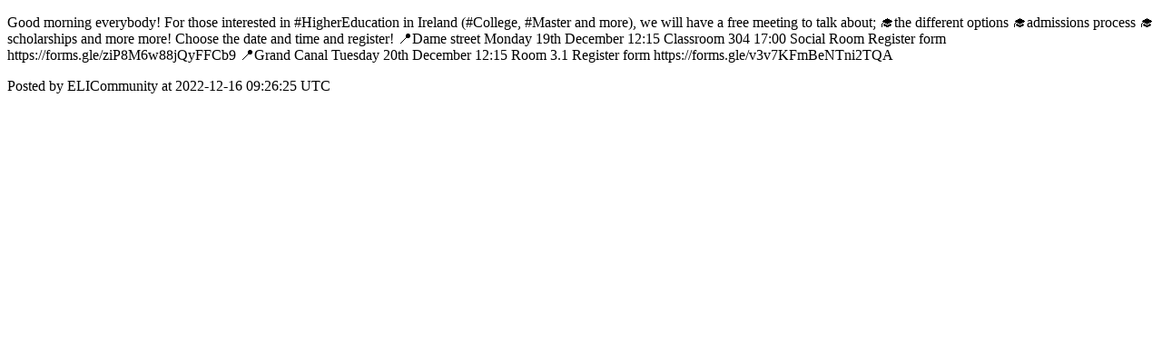

--- FILE ---
content_type: text/html; charset=utf-8
request_url: https://community.elischools.com/posts/433
body_size: 1156
content:
<!DOCTYPE html>
<html lang="en">
  <head>
    <meta charset="utf-8">
    <meta http-equiv="X-UA-Compatible" content="IE=edge">
    <!--https://developer.chrome.com/blog/viewport-resize-behavior/-->
    <meta name="viewport" content="width=device-width,initial-scale=1,viewport-fit=cover,interactive-widget=resizes-content">
    <meta name="apple-mobile-web-app-capable" content="yes">
    <meta name="mobile-web-app-capable" content="yes">
    <meta name="apple-mobile-web-app-title" content="ELI Community">

    <link rel="preload" href="/api/v1/configuration" as="fetch" crossorigin="anonymous" nonce="FNk8fKMR9U7zeIjjKGdHFA==">


    <link rel="apple-touch-icon" sizes="57x57" href="https://res.cloudinary.com/disciple/image/upload/s--_gDQR7Pj--/c_fit,cs_srgb,h_57,w_57/wrq0uhn83w4lk0r5hbhc.png"><link rel="icon" sizes="57x57" href="https://res.cloudinary.com/disciple/image/upload/s--_gDQR7Pj--/c_fit,cs_srgb,h_57,w_57/wrq0uhn83w4lk0r5hbhc.png"><link rel="apple-touch-icon" sizes="76x76" href="https://res.cloudinary.com/disciple/image/upload/s--8VqNv516--/c_fit,cs_srgb,h_76,w_76/wrq0uhn83w4lk0r5hbhc.png"><link rel="icon" sizes="76x76" href="https://res.cloudinary.com/disciple/image/upload/s--8VqNv516--/c_fit,cs_srgb,h_76,w_76/wrq0uhn83w4lk0r5hbhc.png"><link rel="apple-touch-icon" sizes="120x120" href="https://res.cloudinary.com/disciple/image/upload/s--RKL44ad9--/c_fit,cs_srgb,h_120,w_120/wrq0uhn83w4lk0r5hbhc.png"><link rel="icon" sizes="120x120" href="https://res.cloudinary.com/disciple/image/upload/s--RKL44ad9--/c_fit,cs_srgb,h_120,w_120/wrq0uhn83w4lk0r5hbhc.png"><link rel="apple-touch-icon" sizes="152x152" href="https://res.cloudinary.com/disciple/image/upload/s--fncZQcTX--/c_fit,cs_srgb,h_152,w_152/wrq0uhn83w4lk0r5hbhc.png"><link rel="icon" sizes="152x152" href="https://res.cloudinary.com/disciple/image/upload/s--fncZQcTX--/c_fit,cs_srgb,h_152,w_152/wrq0uhn83w4lk0r5hbhc.png"><link rel="apple-touch-icon" sizes="167x167" href="https://res.cloudinary.com/disciple/image/upload/s--oNduBq-s--/c_fit,cs_srgb,h_167,w_167/wrq0uhn83w4lk0r5hbhc.png"><link rel="icon" sizes="167x167" href="https://res.cloudinary.com/disciple/image/upload/s--oNduBq-s--/c_fit,cs_srgb,h_167,w_167/wrq0uhn83w4lk0r5hbhc.png"><link rel="apple-touch-icon" sizes="180x180" href="https://res.cloudinary.com/disciple/image/upload/s--CSI6RuAn--/c_fit,cs_srgb,h_180,w_180/wrq0uhn83w4lk0r5hbhc.png"><link rel="icon" sizes="180x180" href="https://res.cloudinary.com/disciple/image/upload/s--CSI6RuAn--/c_fit,cs_srgb,h_180,w_180/wrq0uhn83w4lk0r5hbhc.png">
    <link rel="manifest" href="/manifest.json">
      <meta property="og:title" content="Good morning everybody! 

For those interested in #HigherEducati..." /><meta property="og:type" content="article" /><meta property="og:url" content="https://community.elischools.com/posts/433" /><meta property="og:description" content="n in Ireland (#College, #Master and more), we will have a free meeting to talk about;
🎓the different options
🎓admissions process
🎓scholarships and more more! 

Choose the date and time and register! 

📍Dame street 
Monday 19th December 
12:15 Classroom 304 
17:00 Social Room
Register form https://forms.gle/ziP8M6w88jQyFFCb9

📍Grand Canal
Tuesday 20th December 12:15
Room 3.1
Register form  https://forms.gle/v3v7KFmBeNTni2TQA | Shared from the official ELI Community app." /><meta property="og:image" content="https://disciple-production.s3.amazonaws.com/dm-elischoolcommun-production/processing/image/94c4aeeb-b8aa-49f3-96c9-7c29305151e0.jpeg" /><meta property="og:image:width" content="387" /><meta property="og:image:height" content="480" /><meta property="og:locale" content="en_US" /><meta property="og:locale:alternate" content="en_GB" /><meta property="article:published_time" content="2022-12-16 09:26:25 UTC" /><meta property="article:author" content="ELICommunity" /><meta name="twitter:card" content="summary_large_image" /><meta name="twitter:site" content="@disciplemedia" /><meta name="twitter:title" content="Good morning everybody! 

For those interested in #HigherEducati..." /><meta name="twitter:description" content="n in Ireland (#College, #Master and more), we will have a free meeting to talk about;
🎓the different options
🎓admissions process
🎓scholarships and more more! 

Choose the date and time and register! 

📍Dame street 
Monday 19th December 
12:15 Classroom 304 
17:00 Social Room
Register form https://forms.gle/ziP8M6w88jQyFFCb9

📍Grand Canal
Tuesday 20th December 12:15
Room 3.1
Register form  https://forms.gle/v3v7KFmBeNTni2TQA | Shared from the official ELI Community app." /><meta name="twitter:image" content="https://disciple-production.s3.amazonaws.com/dm-elischoolcommun-production/processing/image/94c4aeeb-b8aa-49f3-96c9-7c29305151e0.jpeg" /><meta name="twitter:image:alt" content="Image from the ELI Community app" /><meta name="twitter:url" content="https://community.elischools.com/posts/433" /><meta property="al:ios:app_name" content="ELI Community" /><meta property="al:android:app_name" content="ELI Community" /><meta property="al:android:package" content="uk.co.disciplemedia.elischoolcommun" /><meta property="al:ios:app_store_id" content="6444041490" />
      <link rel="canonical" href="https://community.elischools.com/posts/433">
    <meta property="og:site_name" content="The ELI Community App">
      <title>“Good morning everybody! 

For ” : ELICommunity on ELI Community</title>
      <meta name="description" content="ELICommunity on ELI Community">

  </head>
  <body>
      <p>Good morning everybody! 

For those interested in #HigherEducation in Ireland (#College, #Master and more), we will have a free meeting to talk about;
🎓the different options
🎓admissions process
🎓scholarships and more more! 

Choose the date and time and register! 

📍Dame street 
Monday 19th December 
12:15 Classroom 304 
17:00 Social Room
Register form https://forms.gle/ziP8M6w88jQyFFCb9

📍Grand Canal
Tuesday 20th December 12:15
Room 3.1
Register form  https://forms.gle/v3v7KFmBeNTni2TQA</p>
      <p> Posted by ELICommunity at 2022-12-16 09:26:25 UTC</p>
  </body>
</html>
